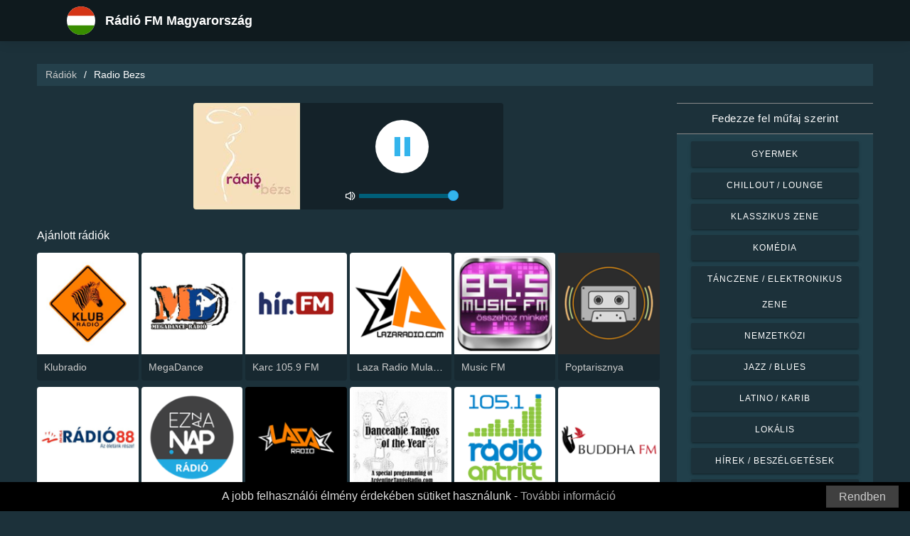

--- FILE ---
content_type: text/html; charset=UTF-8
request_url: https://magyar-radiok.com/radio-bezs-11056
body_size: 5563
content:



<!DOCTYPE html>
<html dir="ltr" lang="hu">
    <head>
        <meta charset="utf-8">
        <meta content="width=device-width, initial-scale=1.0" name="viewport">

        <title>Hallgasd Radio Bezs élőben</title>
        <meta name="description" content="Hallgasd Radio Bezs élőben. Hallgasd a legjobb élő rádióállomásokat Magyarországon egyetlen kattintással.">

        <!-- Open Graph -->
        <meta property="og:title" content="Hallgasd Radio Bezs élőben">
        <meta property="og:type" content="website">
        <meta property="og:image" content="https://images.radiosonline.app/11056/vkhvb6s8nhww.png">
        <meta property="og:url" content="https://magyar-radiok.com">
        <meta property="og:description" content="Hallgasd Radio Bezs élőben. Hallgasd a legjobb élő rádióállomásokat Magyarországon egyetlen kattintással.">

        <!-- Twitter -->
        <meta name="twitter:card" content="summary">
        <meta name="twitter:title" content="Hallgasd Radio Bezs élőben">
        <meta name="twitter:url" content="https://magyar-radiok.com">
        <meta name="twitter:description" content="Hallgasd Radio Bezs élőben. Hallgasd a legjobb élő rádióállomásokat Magyarországon egyetlen kattintással.">

        <!-- Favicons -->
        <link rel="icon" href="/assets/images/favicon.ico" sizes="any">
        <link rel="icon" type="image/png" href="/assets/images/favicon-32" sizes="32x32">
        <link rel="apple-touch-icon" sizes="180x180" href="/assets/images/apple-touch-icon.png">
        <link rel="mask-icon" href="/assets/images/safari-pinned-tab.svg" >
        <link rel="manifest" href="/manifest.json">

        <!-- Vendor CSS Files -->
        <link href="/assets/vendor/bootstrap/css/bootstrap.min.css" rel="stylesheet">
        <link href="/assets/vendor/boxicons/css/boxicons.min.css" rel="stylesheet">

        <!-- Main CSS File -->
        <link href="/assets/stylesheets/style.css" rel="stylesheet">

        <script src="/assets/vendor/jquery/jquery.min.js"></script>
        <script src="https://cdnjs.cloudflare.com/ajax/libs/bowser/2.11.0/bundled.js" crossorigin="anonymous" defer=""></script>

        <!-- Google Tag (gtag.js) -->
        <script async src="https://www.googletagmanager.com/gtag/js?id=G-6G9D74F5TH"></script>
        <script>
            // ---
            // --- Canonical Url
            // ---

            // Get current URL
            const currentUrl = window.location.href;
            const canonicalUrl = `${currentUrl.split('?')[0]}`;

            // Create the link canonical tag with current url
            const linkTag = document.createElement('link');
            linkTag.setAttribute('rel', 'canonical');
            linkTag.setAttribute('href', canonicalUrl);

            // Get <head> element
            var head = document.getElementsByTagName("head")[0];
            // Get <title> element
            var title = head.getElementsByTagName("title")[0];
            // Append the canonical next to title
            head.insertBefore(linkTag, title.nextSibling);

            // ---
            // --- Google Tag
            // ---
            window.dataLayer = window.dataLayer || [];
            function gtag(){dataLayer.push(arguments);}
            gtag('js', new Date());

            gtag('config', 'G-6G9D74F5TH');
        </script>

        <!-- Google Adsense -->
        
            <script async src="https://pagead2.googlesyndication.com/pagead/js/adsbygoogle.js?client=ca-pub-6451301793732562"
                    crossorigin="anonymous"></script>
        
    </head>
    <body>
        

    <!-- Header -->
    <header id="header" class="fixed-top">
    <div class="container d-flex align-items-center">
        <div class="row logo">
            <a href="/" class="mr-auto">
                <img src="/assets/images/countries/hun.svg" width="64" height="64" alt="Rádió FM Magyarország">
                <span>Rádió FM Magyarország</span>
            </a>
        </div>
    </div>
</header>
    <!-- Body -->
    <main id="main">
        <section id="team" class="team section-bg">
            <div class="container-fluid">
                <!-- Breadcrumbs -->
                <section class="breadcrumbs mb-4">
                    <div class="container-fluid">
                        <div class="r-flex justify-content-between align-items-center">
                            <ol>
                                <li><a href="/">Rádiók</a></li>
                                <li>Radio Bezs</li>
                            </ol>
                        </div>
                    </div>
                </section>
                <!-- End Breadcrumbs -->

                <div class="row">
                    <div class="col-lg-9 col-md-8 col-sm-12 col-12">
                        <div class="main_content_section">
                            <!-- Header -->
                            <div class="row justify-content-center row-eq-height g-1">
                                <div class="col-xl-6 col-lg-6 col-md-9 col-sm-10 col-xs-11 col-12 mb-3">
                                    <div class="member playing_member">
                                        <div class="member-img">
                                            <!-- Image -->
                                            
                                                <img src="https://images.radiosonline.app/11056/vkhvb6s8nhww.png" width="150px" height="150px" class="img-fluid" alt="Radio Bezs">
                                            
                                            <div class="h-100 audio_wrapper d-flex flex-column align-items-center justify-content-between">
                                                <!-- Button -->
                                                <div class="w-100 mt-2 d-flex align-items-center justify-content-center">
                                                    <a href="#" id="button_play" class="audio green-audio-player playing mt-3">
                                                        <!-- Default state is loading -->
                                                        <i class="icon loading_icon bx bx-loader-alt"></i>
                                                    </a>
                                                </div>
                                                <!-- Slider -->
                                                <div class="mt-4 d-flex align-items-center">
                                                    <i class="text-white bx bx-volume-full mr-1"></i>
                                                    <input type="range" class="radio-slider" id="radio-slider" aria-label="volume" max="100" min="0" step="10" value="100">
                                                </div>
                                            </div>
                                        </div>
                                    </div>
                                </div>
                            </div>

                            <audio id="player"></audio>
                            <script src="/assets/scripts/soundmanager2-jsmin.js"></script>
                            <script src="https://cdn.jsdelivr.net/npm/hls.js@latest/dist/hls.min.js"></script>
                            <script src="/assets/scripts/player.js"></script>

                            <!-- Related Radios -->
                            <div class="mt-1 mb-2 text-white">Ajánlott rádiók</div>
                            <div class="row row-eq-height g-1 mt-1">
                                
                                    <div class="col-xl-2 col-lg-2 col-md-3 col-sm-3 col-xs-4 col-4">
                                        <div class="member member-list">
                                            <div class="member-img">
                                                
                                                    <a href="/klubradio-1401"><img src="https://images.radiosonline.app/1401/m6fuseqw8vvp.png" class="img-fluid" alt="https://images.radiosonline.app/1401/m6fuseqw8vvp.png"></a>
                                                
                                            </div>
                                            <div class="member-info">
                                                <p><a href="/klubradio-1401">Klubradio</a></p>
                                            </div>
                                        </div>
                                    </div>
                                
                                    <div class="col-xl-2 col-lg-2 col-md-3 col-sm-3 col-xs-4 col-4">
                                        <div class="member member-list">
                                            <div class="member-img">
                                                
                                                    <a href="/megadance-4835"><img src="https://images.radiosonline.app/4835/4r8fbc3gj2kv.png" class="img-fluid" alt="https://images.radiosonline.app/4835/4r8fbc3gj2kv.png"></a>
                                                
                                            </div>
                                            <div class="member-info">
                                                <p><a href="/megadance-4835">MegaDance</a></p>
                                            </div>
                                        </div>
                                    </div>
                                
                                    <div class="col-xl-2 col-lg-2 col-md-3 col-sm-3 col-xs-4 col-4">
                                        <div class="member member-list">
                                            <div class="member-img">
                                                
                                                    <a href="/karc-1059-fm-7716"><img src="https://images.radiosonline.app/7716/hir-fm.png" class="img-fluid" alt="https://images.radiosonline.app/7716/hir-fm.png"></a>
                                                
                                            </div>
                                            <div class="member-info">
                                                <p><a href="/karc-1059-fm-7716">Karc 105.9 FM</a></p>
                                            </div>
                                        </div>
                                    </div>
                                
                                    <div class="col-xl-2 col-lg-2 col-md-3 col-sm-3 col-xs-4 col-4">
                                        <div class="member member-list">
                                            <div class="member-img">
                                                
                                                    <a href="/laza-radio-mulatos-25193"><img src="https://images.radiosonline.app/25193/maEJnmHDWn.png" class="img-fluid" alt="https://images.radiosonline.app/25193/maEJnmHDWn.png"></a>
                                                
                                            </div>
                                            <div class="member-info">
                                                <p><a href="/laza-radio-mulatos-25193">Laza Radio Mulatos</a></p>
                                            </div>
                                        </div>
                                    </div>
                                
                                    <div class="col-xl-2 col-lg-2 col-md-3 col-sm-3 col-xs-4 col-4">
                                        <div class="member member-list">
                                            <div class="member-img">
                                                
                                                    <a href="/music-fm-1059"><img src="https://images.radiosonline.app/1059/Hvfa3tuFXx.png" class="img-fluid" alt="https://images.radiosonline.app/1059/Hvfa3tuFXx.png"></a>
                                                
                                            </div>
                                            <div class="member-info">
                                                <p><a href="/music-fm-1059">Music FM</a></p>
                                            </div>
                                        </div>
                                    </div>
                                
                                    <div class="col-xl-2 col-lg-2 col-md-3 col-sm-3 col-xs-4 col-4">
                                        <div class="member member-list">
                                            <div class="member-img">
                                                
                                                    <a href="/poptarisznya-5964"><img src="https://images.radiosonline.app/5964/MjG524tcKb.png" class="img-fluid" alt="https://images.radiosonline.app/5964/MjG524tcKb.png"></a>
                                                
                                            </div>
                                            <div class="member-info">
                                                <p><a href="/poptarisznya-5964">Poptarisznya</a></p>
                                            </div>
                                        </div>
                                    </div>
                                
                                    <div class="col-xl-2 col-lg-2 col-md-3 col-sm-3 col-xs-4 col-4">
                                        <div class="member member-list">
                                            <div class="member-img">
                                                
                                                    <a href="/radio-88-5915"><img src="https://images.radiosonline.app/5915/radio-88.png" class="img-fluid" alt="https://images.radiosonline.app/5915/radio-88.png"></a>
                                                
                                            </div>
                                            <div class="member-info">
                                                <p><a href="/radio-88-5915">Radio 88</a></p>
                                            </div>
                                        </div>
                                    </div>
                                
                                    <div class="col-xl-2 col-lg-2 col-md-3 col-sm-3 col-xs-4 col-4">
                                        <div class="member member-list">
                                            <div class="member-img">
                                                
                                                    <a href="/ez-az-a-nap-23986"><img src="https://images.radiosonline.app/23986/ez-az-a-nap.png" class="img-fluid" alt="https://images.radiosonline.app/23986/ez-az-a-nap.png"></a>
                                                
                                            </div>
                                            <div class="member-info">
                                                <p><a href="/ez-az-a-nap-23986">Ez az a nap</a></p>
                                            </div>
                                        </div>
                                    </div>
                                
                                    <div class="col-xl-2 col-lg-2 col-md-3 col-sm-3 col-xs-4 col-4">
                                        <div class="member member-list">
                                            <div class="member-img">
                                                
                                                    <a href="/laza-radio-mulatos-csatorna-77925"><img src="https://images.radiosonline.app/77925/bmjnbhuau.png" class="img-fluid" alt="https://images.radiosonline.app/77925/bmjnbhuau.png"></a>
                                                
                                            </div>
                                            <div class="member-info">
                                                <p><a href="/laza-radio-mulatos-csatorna-77925">Laza Rádió - Mulatós Csatorna</a></p>
                                            </div>
                                        </div>
                                    </div>
                                
                                    <div class="col-xl-2 col-lg-2 col-md-3 col-sm-3 col-xs-4 col-4">
                                        <div class="member member-list">
                                            <div class="member-img">
                                                
                                                    <a href="/argentine-tango-radio-6542"><img src="https://images.radiosonline.app/6542/d33lnuznkwk4.png" class="img-fluid" alt="https://images.radiosonline.app/6542/d33lnuznkwk4.png"></a>
                                                
                                            </div>
                                            <div class="member-info">
                                                <p><a href="/argentine-tango-radio-6542">Argentine Tango Radio</a></p>
                                            </div>
                                        </div>
                                    </div>
                                
                                    <div class="col-xl-2 col-lg-2 col-md-3 col-sm-3 col-xs-4 col-4">
                                        <div class="member member-list">
                                            <div class="member-img">
                                                
                                                    <a href="/radio-antritt-9071"><img src="https://images.radiosonline.app/9071/befkzjuwpcsw.png" class="img-fluid" alt="https://images.radiosonline.app/9071/befkzjuwpcsw.png"></a>
                                                
                                            </div>
                                            <div class="member-info">
                                                <p><a href="/radio-antritt-9071">Rádió Antritt</a></p>
                                            </div>
                                        </div>
                                    </div>
                                
                                    <div class="col-xl-2 col-lg-2 col-md-3 col-sm-3 col-xs-4 col-4">
                                        <div class="member member-list">
                                            <div class="member-img">
                                                
                                                    <a href="/buddha-fm-9536"><img src="https://images.radiosonline.app/9536/ejwfvsagbrml.png" class="img-fluid" alt="https://images.radiosonline.app/9536/ejwfvsagbrml.png"></a>
                                                
                                            </div>
                                            <div class="member-info">
                                                <p><a href="/buddha-fm-9536">Buddha FM</a></p>
                                            </div>
                                        </div>
                                    </div>
                                
                                    <div class="col-xl-2 col-lg-2 col-md-3 col-sm-3 col-xs-4 col-4">
                                        <div class="member member-list">
                                            <div class="member-img">
                                                
                                                    <a href="/radio-1-eger-7784"><img src="https://images.radiosonline.app/7784/tGBzaEQFCH.png" class="img-fluid" alt="https://images.radiosonline.app/7784/tGBzaEQFCH.png"></a>
                                                
                                            </div>
                                            <div class="member-info">
                                                <p><a href="/radio-1-eger-7784">Radio 1 Eger</a></p>
                                            </div>
                                        </div>
                                    </div>
                                
                                    <div class="col-xl-2 col-lg-2 col-md-3 col-sm-3 col-xs-4 col-4">
                                        <div class="member member-list">
                                            <div class="member-img">
                                                
                                                    <a href="/szent-korona-radio-12955"><img src="https://images.radiosonline.app/12955/ummrz859nc3w.png" class="img-fluid" alt="https://images.radiosonline.app/12955/ummrz859nc3w.png"></a>
                                                
                                            </div>
                                            <div class="member-info">
                                                <p><a href="/szent-korona-radio-12955">Szent korona Rádió</a></p>
                                            </div>
                                        </div>
                                    </div>
                                
                                    <div class="col-xl-2 col-lg-2 col-md-3 col-sm-3 col-xs-4 col-4">
                                        <div class="member member-list">
                                            <div class="member-img">
                                                
                                                    <a href="/hit-radio-8311"><img src="https://images.radiosonline.app/8311/yrnnlj9ywkxh.png" class="img-fluid" alt="https://images.radiosonline.app/8311/yrnnlj9ywkxh.png"></a>
                                                
                                            </div>
                                            <div class="member-info">
                                                <p><a href="/hit-radio-8311">Hit Radio</a></p>
                                            </div>
                                        </div>
                                    </div>
                                
                                    <div class="col-xl-2 col-lg-2 col-md-3 col-sm-3 col-xs-4 col-4">
                                        <div class="member member-list">
                                            <div class="member-img">
                                                
                                                    <a href="/trend-fm-11715"><img src="https://images.radiosonline.app/11715/k6nscdpxzgwy.png" class="img-fluid" alt="https://images.radiosonline.app/11715/k6nscdpxzgwy.png"></a>
                                                
                                            </div>
                                            <div class="member-info">
                                                <p><a href="/trend-fm-11715">Trend FM</a></p>
                                            </div>
                                        </div>
                                    </div>
                                
                                    <div class="col-xl-2 col-lg-2 col-md-3 col-sm-3 col-xs-4 col-4">
                                        <div class="member member-list">
                                            <div class="member-img">
                                                
                                                    <a href="/maxiradio-13947"><img src="https://images.radiosonline.app/13947/83dd8zc8Du.png" class="img-fluid" alt="https://images.radiosonline.app/13947/83dd8zc8Du.png"></a>
                                                
                                            </div>
                                            <div class="member-info">
                                                <p><a href="/maxiradio-13947">MaxiRádió</a></p>
                                            </div>
                                        </div>
                                    </div>
                                
                                    <div class="col-xl-2 col-lg-2 col-md-3 col-sm-3 col-xs-4 col-4">
                                        <div class="member member-list">
                                            <div class="member-img">
                                                
                                                    <a href="/radio-dabas-15206"><img src="https://images.radiosonline.app/15206/r2ng6m2kppvr.png" class="img-fluid" alt="https://images.radiosonline.app/15206/r2ng6m2kppvr.png"></a>
                                                
                                            </div>
                                            <div class="member-info">
                                                <p><a href="/radio-dabas-15206">Rádió Dabas</a></p>
                                            </div>
                                        </div>
                                    </div>
                                
                            </div>

                            <!-- Radio details -->
                            <div class="row justify-content-center">
                                <div class="col-md-12 mt-2">
                                    <div class="card card-radio-detail text-white text-left">
                                        <div class="card-body">
                                            <!-- Name -->
                                            <h1 class="card-title">Radio Bezs</h1>
                                            <!-- Slogan -->
                                            
                                            <hr>
                                            <!-- Description -->
                                            
                                            <!-- Programs and announcers -->
                                            
                                            <!-- Frequencies -->
                                            
                                                <div class="frequency-container">
                                                    <h3>Frekvenciák FM-en</h3>
                                                    <ul>
                                                        
                                                            
                                                                <li id="frequency_item_1" class="frequency-item">
                                                                    <a href="/city/budapest-72504">Budapest</a>
                                                                    <!-- If frequency is not null or empty, show it -->
                                                                    
                                                                        : Online
                                                                    
                                                                </li>
                                                            
                                                        
                                                        
                                                    </ul>
                                                </div>
                                            
                                            <!-- Contacts -->
                                            
                                                <hr>
                                                <div class="contact-container" style="line-height:15px;">
                                                    <h3>Kapcsolatok</h3>
                                                    
                                                        <p>
                                                            <strong>Weboldal: </strong>
                                                            <a href="http://www.radiobezs.hu/radiobezs/radiobezs.main.page" target="_blank" rel="noreferrer noopener nofollow">http://www.radiobezs.hu/radiobezs/radiobezs.main.page</a>
                                                        </p>
                                                    
                                                    
                                                        <p>
                                                            <strong>Cím: </strong>
                                                            1068 Budapest, Benczúr utca 45
                                                        </p>
                                                    
                                                    
                                                        <p>
                                                            <strong>Telefon: </strong>
                                                            06-70/4320-529
                                                        </p>
                                                    
                                                    
                                                        <p>
                                                            <strong>E-mail: </strong>
                                                            bezs@radiobezs.hu
                                                        </p>
                                                    
                                                </div>
                                            
                                            <!-- Socials -->
                                            
                                        </div>
                                    </div>
                                </div>
                            </div>
                        </div>
                    </div>
                    <!-- Filters -->
                    
<!-- Main Sidebar -->
<div class="col-lg-3 col-md-3 d-flex align-items-stretch">
    <aside class="main_sidebar_section">
        <div class="accordion" id="accordionRight">
            <!-- Genres -->
            <div class="accordion-item">
                <div class="accordion-header" id="headingGenre">
                    <button class="accordion-button" type="button" data-toggle="collapse"
                            data-target="#collapseGenre" aria-expanded="true" aria-controls="collapseGenre">
                        Fedezze fel műfaj szerint
                    </button>
                </div>
                <div id="collapseGenre" class="accordion-collapse collapse show" aria-labelledby="headingGenre" data-parent="#accordionRight">
                    <div class="accordion-body">
                        <div class="list-group list-group-sidebar">
                            
                                
                                    <a href="/genre/gyermek"
                                       class="list-group-item">Gyermek</a>
                                
                            
                                
                                    <a href="/genre/chillout-lounge"
                                       class="list-group-item">Chillout / Lounge</a>
                                
                            
                                
                                    <a href="/genre/klasszikus-zene"
                                       class="list-group-item">Klasszikus zene</a>
                                
                            
                                
                                    <a href="/genre/komedia"
                                       class="list-group-item">Komédia</a>
                                
                            
                                
                                    <a href="/genre/tanczene-elektronikus-zene"
                                       class="list-group-item">Tánczene / Elektronikus zene</a>
                                
                            
                                
                                    <a href="/genre/nemzetkozi"
                                       class="list-group-item">Nemzetközi</a>
                                
                            
                                
                                    <a href="/genre/jazz-blues"
                                       class="list-group-item">Jazz / Blues</a>
                                
                            
                                
                                    <a href="/genre/latino-karib"
                                       class="list-group-item">Latino / Karib</a>
                                
                            
                                
                                    <a href="/genre/lokalis"
                                       class="list-group-item">Lokális</a>
                                
                            
                                
                                    <a href="/genre/hirek-beszelgetesek"
                                       class="list-group-item">Hírek / Beszélgetések</a>
                                
                            
                                
                                    <a href="/genre/pop-mai-slagerek"
                                       class="list-group-item">Pop / Mai slágerek</a>
                                
                            
                                
                                    <a href="/genre/rb-hip-hop"
                                       class="list-group-item">R&amp;B / Hip Hop</a>
                                
                            
                                
                                    <a href="/genre/vallasos"
                                       class="list-group-item">Vallásos</a>
                                
                            
                                
                                    <a href="/genre/rock-metal"
                                       class="list-group-item">Rock / Metal</a>
                                
                            
                        </div>
                    </div>
                </div>
            </div>
        </div>
    </aside>
</div>
                </div>
            </div>
        </section>
    </main>
    <!-- Footer -->
    <footer id="footer">
    <div class="footer-top">
        <div class="container">
            <div class="row">
                <div class="col-lg-7 col-md-6 footer-contact">
                    <h2>Rádió FM Magyarország</h2>
                    <p>Fedezze fel a legjobb magyar rádiókat ingyenes online alkalmazásunkkal, amely több mint 250 FM/AM rádióállomáshoz biztosít könnyű hozzáférést élő hírekkel, sporttal és zenével. Az alkalmazásunkkal naprakész lehet Magyarország legújabb eseményeivel, miközben élvezi a zene sokféle műfaját. Legyen szó popról, rockról vagy klasszikus zenéről, mi itt vagyunk, hogy kielégítsük az ízlését.</p>
                </div>
                <div class="col-lg-5 col-md-6 footer-contact">
                    <h2>Legjobb rádióállomások</h2>
                    <ol>
                        
                            <li><a href="/radio-1-477">Rádió 1</a></li>
                        
                            <li><a href="/retro-radio-50474">Retro Rádió</a></li>
                        
                            <li><a href="/slager-fm-1349">Sláger FM</a></li>
                        
                            <li><a href="/klubradio-1401">Klubradio</a></li>
                        
                            <li><a href="/petofi-radio-1846">Petofi Rádió</a></li>
                        
                    </ol>
                </div>
            </div>
            <div>
                <a href="/privacy-policy">Adatvédelmi szabályzat</a>
                <span>・</span>
                <a href="/terms-of-service">Használati feltételek</a>
                <span>・</span>
                <a href="/about-us">Rólunk</a>
                <span>・</span>
                <a href="/contact-us">Kapcsolat</a>
            </div>
        </div>
    </div>
</footer>


        <!-- Cookie bar -->
        <div class="cookie-consent">
            <a class="cookie-consent__button">Rendben</a><span>A jobb felhasználói élmény érdekében sütiket használunk - <a href="/terms-of-service" target="_blank" rel="nofollow noopener" style="text-decoration: none; color: rgb(170, 170, 170);">További információ</a></span>
        </div>

        <!-- Install App Modal - only shows if app exists in the Play Store -->
        
                <div class="modal fade" id="installAppModal" tabindex="-1" role="dialog" aria-labelledby="installAppModalTitle" aria-hidden="true">
                    <div class="modal-dialog modal-dialog-centered" role="document">
                        <div class="modal-content">
                            <div class="modal-header">
                                <button type="button" class="btn-close btn-close-white" data-dismiss="modal" aria-label="Close"></button>
                            </div>
                            <div class="modal-body text-center">
                                <p class="app-title">Rádió FM Magyarország</p>
                                <p class="app-subtitle">Az 1-es számú rádióalkalmazás</p>
                                <p class="app-extra-info">
                                    <i class='bx bxs-star' style='color:#efd425'></i> 4.8
                                    <i class='bx bx-download' style='color:#efd425;margin-left:1rem'></i> +500k
                                </p>
                                <button type="button" class="install-app btn btn-lg" data-dismiss="modal" onclick=" window.open('https://play.google.com/store/apps/details?id=com.radiosonline.radiofmhungary&amp;referrer=utm_source%3Dweb%26utm_campaign%3DRadioFMHungaryLanding','_blank')">
                                <img src="/assets/images/google-play-badge.png" alt="Android download" width="250" height="auto" />
                                </button>
                            </div>
                        </div>
                    </div>
                </div>
        

        <!-- Vendor JS Files -->
        <script src="/assets/vendor/bootstrap/js/bootstrap.bundle.min.js"></script>
        <!-- Main JS File -->
        <script src="/assets/scripts/main.js"></script>

        <script>
            var tooltipTriggerList = [].slice.call(document.querySelectorAll('[data-toggle="tooltip"]'))
            var tooltipList = tooltipTriggerList.map(function (tooltipTriggerEl) {
                return new bootstrap.Tooltip(tooltipTriggerEl)
            })
        </script>
    </body>
</html>



--- FILE ---
content_type: text/html; charset=utf-8
request_url: https://www.google.com/recaptcha/api2/aframe
body_size: 266
content:
<!DOCTYPE HTML><html><head><meta http-equiv="content-type" content="text/html; charset=UTF-8"></head><body><script nonce="Ra-UbVt0eKfceaM2_uBpWA">/** Anti-fraud and anti-abuse applications only. See google.com/recaptcha */ try{var clients={'sodar':'https://pagead2.googlesyndication.com/pagead/sodar?'};window.addEventListener("message",function(a){try{if(a.source===window.parent){var b=JSON.parse(a.data);var c=clients[b['id']];if(c){var d=document.createElement('img');d.src=c+b['params']+'&rc='+(localStorage.getItem("rc::a")?sessionStorage.getItem("rc::b"):"");window.document.body.appendChild(d);sessionStorage.setItem("rc::e",parseInt(sessionStorage.getItem("rc::e")||0)+1);localStorage.setItem("rc::h",'1769075492391');}}}catch(b){}});window.parent.postMessage("_grecaptcha_ready", "*");}catch(b){}</script></body></html>

--- FILE ---
content_type: text/plain; charset=UTF-8
request_url: https://magyar-radiok.com/streams/radio-bezs-11056
body_size: -71
content:
[{"id":0,"url":"https://stream.radiobezs.hu:8011/bezs","quality":0},{"id":0,"url":"http://195.210.29.82:8002/bezs","quality":0},{"id":0,"url":"http://195.210.29.82:8001/bezs?1548354679821","quality":0},{"id":0,"url":"http://195.210.29.82:8001/bezs","quality":0}]